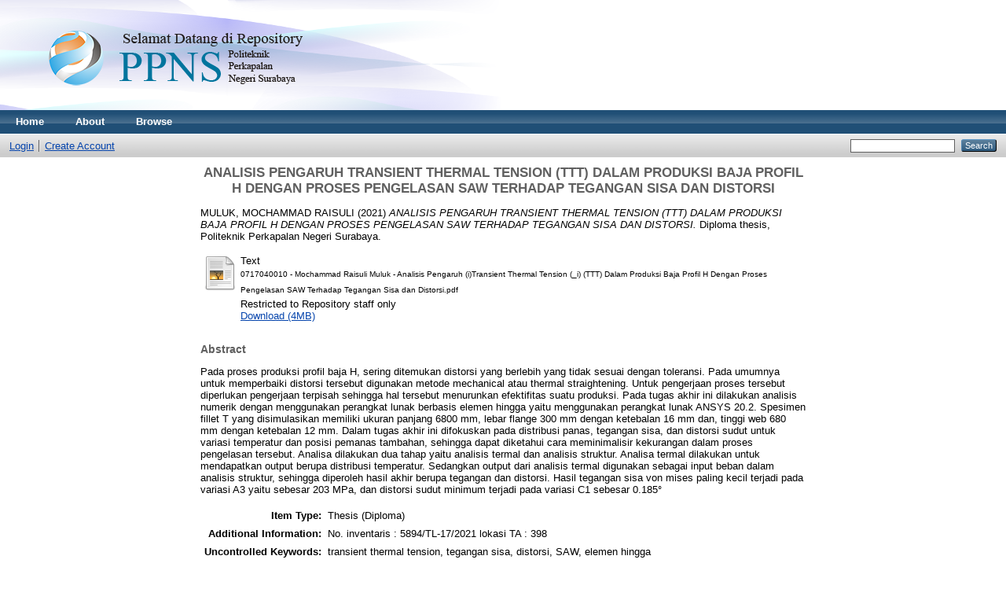

--- FILE ---
content_type: text/html; charset=utf-8
request_url: http://repository.ppns.ac.id/3863/
body_size: 6219
content:
<!DOCTYPE html PUBLIC "-//W3C//DTD XHTML 1.0 Transitional//EN" "http://www.w3.org/TR/xhtml1/DTD/xhtml1-transitional.dtd">
<html xmlns="http://www.w3.org/1999/xhtml">
  <head>
    <meta http-equiv="X-UA-Compatible" content="IE=edge" />
    <title> ANALISIS PENGARUH TRANSIENT THERMAL TENSION (TTT) DALAM PRODUKSI BAJA PROFIL H DENGAN PROSES PENGELASAN SAW TERHADAP TEGANGAN SISA DAN DISTORSI  - Politeknik Perkapalan Negeri Surabaya</title>
    <link rel="icon" href="/favicon.ico" type="image/x-icon" />
    <link rel="shortcut icon" href="/favicon.ico" type="image/x-icon" />
    <meta name="eprints.eprintid" content="3863" />
<meta name="eprints.rev_number" content="8" />
<meta name="eprints.eprint_status" content="archive" />
<meta name="eprints.userid" content="1" />
<meta name="eprints.dir" content="disk0/00/00/38/63" />
<meta name="eprints.datestamp" content="2022-04-12 07:24:28" />
<meta name="eprints.lastmod" content="2022-04-12 07:24:28" />
<meta name="eprints.status_changed" content="2022-04-12 07:24:28" />
<meta name="eprints.type" content="thesis" />
<meta name="eprints.metadata_visibility" content="show" />
<meta name="eprints.creators_name" content="MULUK, MOCHAMMAD RAISULI" />
<meta name="eprints.creators_id" content="mochammadraisuli2student.ppns,ac,id" />
<meta name="eprints.contributors_name" content="ARI, MUHAMAD" />
<meta name="eprints.contributors_name" content="RUDDIANTO, RUDDIANTO" />
<meta name="eprints.corp_creators" content="Politeknik Perkapalan Negeri Surabaya" />
<meta name="eprints.title" content="ANALISIS PENGARUH TRANSIENT THERMAL TENSION
(TTT) DALAM PRODUKSI BAJA PROFIL H DENGAN PROSES
PENGELASAN SAW TERHADAP TEGANGAN SISA DAN
DISTORSI" />
<meta name="eprints.ispublished" content="pub" />
<meta name="eprints.subjects" content="TPL.1" />
<meta name="eprints.divisions" content="tp" />
<meta name="eprints.full_text_status" content="restricted" />
<meta name="eprints.keywords" content="transient thermal tension, tegangan sisa, distorsi, SAW, elemen
hingga" />
<meta name="eprints.note" content="No. inventaris : 5894/TL-17/2021
lokasi TA : 398" />
<meta name="eprints.abstract" content="Pada proses produksi profil baja H, sering ditemukan distorsi yang
berlebih yang tidak sesuai dengan toleransi. Pada umumnya untuk memperbaiki
distorsi tersebut digunakan metode mechanical atau thermal straightening. Untuk
pengerjaan proses tersebut diperlukan pengerjaan terpisah sehingga hal tersebut
menurunkan efektifitas suatu produksi. Pada tugas akhir ini dilakukan analisis
numerik dengan menggunakan perangkat lunak berbasis elemen hingga yaitu
menggunakan perangkat lunak ANSYS 20.2. Spesimen fillet T yang disimulasikan
memiliki ukuran panjang 6800 mm, lebar flange 300 mm dengan ketebalan 16 mm
dan, tinggi web 680 mm dengan ketebalan 12 mm. Dalam tugas akhir ini difokuskan
pada distribusi panas, tegangan sisa, dan distorsi sudut untuk variasi temperatur dan
posisi pemanas tambahan, sehingga dapat diketahui cara meminimalisir
kekurangan dalam proses pengelasan tersebut. Analisa dilakukan dua tahap yaitu
analisis termal dan analisis struktur. Analisa termal dilakukan untuk mendapatkan
output berupa distribusi temperatur. Sedangkan output dari analisis termal
digunakan sebagai input beban dalam analisis struktur, sehingga diperoleh hasil
akhir berupa tegangan dan distorsi. Hasil tegangan sisa von mises paling kecil
terjadi pada variasi A3 yaitu sebesar 203 MPa, dan distorsi sudut minimum terjadi
pada variasi C1 sebesar 0.185°" />
<meta name="eprints.date" content="2021" />
<meta name="eprints.date_type" content="published" />
<meta name="eprints.pages" content="81" />
<meta name="eprints.institution" content="Politeknik Perkapalan Negeri Surabaya" />
<meta name="eprints.department" content="607501A#TL" />
<meta name="eprints.thesis_type" content="diploma" />
<meta name="eprints.thesis_name" content="dphil" />
<meta name="eprints.referencetext" content="ANSYS,Inc. (2013). ANSYS Mechanical APDL Element Reference. Canonsburg:
ANSYS.
Arunkumar, M., Dhinakaran, V., Sivashanmugam, N., &amp; Petley, V. (2019). Effect
of Plasma Arc Welding on Residual Stress and Distortion of Thin Titanium
Sheet. Materials Research.
ASM Handbook. (1993). Welding, Brazing, and Soldering (Vol. 6). Ohio.
AWS Welding Handbook Edition 9. (2001). Welding Science and Technology (Vol.
1). Miami.
Bai, Q., Ma, Y., Xing, S., Chen, Z., &amp; Kang, X. (2017). Prediction of the
Temperature Distribution and Microstructure in the HAZ of SA508Gr4
Reactor Pressure Vessel Steel. ISIJ International, 57(5), 1-8.
Bette. (1999). Fabrication, Applications Engineering, in: The Welding Engineer’s
Current Knowledge. 8-11.
Blodgett, O. W. (1966). Design of Welded Structures. Cleveland: The James F.
Lincoln Arc Welding Foundation.
Caron, J., Heinze, C., Schwenk, C., Rethmeier, M., S, B. S., &amp; Lippold, J. (2010).
Effect of Continuous Cooling Transformation Variations on Numerical
Calculation of Welding-Induced Residual Stresses. Welding Journal, 89(7),
151-160.
Damale, A. V., &amp; Nandukar, K. N. (2015). Numerical Simulation of Side Heating
for Controlling Angular Distortion in Multipass MMAW Butt Welded
Plates. Sadhana, 40(2), 487-502.
Davis, J. R. (Ed.). (2001). Alloying: Understanding The Basics. Ohio: ASM
International.
Goktug, G. (1986). Real Time Non-Contact Measurement and Analysis for the
Control of Distortion During Welding. Istanbul: Istanbul Technical
University.
Haryadi, G. D. (2007). Analisis Kerusakan Hasil Pengelasan Bawah Air pada
Lambung Kapal dengan Bahan Elektroda RB 26 Terseloti. Rotasi, 9(1), 31-
41.
Kou, S. (2003). Welding Metalurgy. Hoboken, New Jersey, United State of
Amerika: Wiley Interscience.
66
Kurniawan, I., Girawan, B. A., Muasih, I., &amp; Susanto, Y. (2020). Rancang Bangun
Alat Pemanas Induksi Proses Perlakuan Panas. Journal of Mechanical
Engineering and Science, 1(1), 21-30.
Logan, D. L. (2000). A First Course In the Finite Element Method. Platteville:
University of Wisconsin.
Masubuchi, K. (1980). Analysis of Welded Structures. Oxford: Pergamon Press.
Michaleris, P., &amp; Sun, X. (1997). Finite Element Analysis of Thermal Tensioning
Techniques Mitigating Weld Buckling Distortion. Welding Journal, 76(11),
451-457.
Nagy, T. (2012). Investigation of Thermal Techniques to Mitigate Buckling
Distortion in Welded Panels. Cranfield: Cranfield University.
Pilipenko, A. (2001). Computer Simulation of Residual Stress and Distort of Thick
Plates in Multi-Electrode Submerged Arc Welding. Their Mitigation
Techniques. Trondheim: Norwegian University of Science and Technology.
Qurrota A., N. A. (2016). Analisis Pengaruh Variasi Urutan Pengelasan Terhadap
Tegangan Sisa dan Distorsi Pada Pengelasan Smaw Sambungan Tubular Y
dengan Metode Elemen Hingga. Surabaya: Institut Teknologi Sepuluh
Nopember.
Siswanto, R. (2018). Buku Ajar Teknologi Pengelasan. Banjarmasin: Universitas
Lambung Mangkurat.
Tanaka, T. (1981). Controlled Rolling of Steel Plate and Strip. International Metals
Review, 26(1), 185-212.
Wicaksono, A. P. (2005). Simulasi Distribusi Panas, Tegangan Sisa dan Distorsi
dengan Metode Elemen Hingga pada Pengelasan Fillet Tipe T. Surabaya:
Institut Teknologi Sepuluh Nopember.
Wiryosumarto, H., &amp; Okumura, T. (1996). Teknologi Pengelasan Logam. Jakarta:
Pradnya Paramita." />
<meta name="eprints.citation" content="  MULUK, MOCHAMMAD RAISULI  (2021) ANALISIS PENGARUH TRANSIENT THERMAL TENSION (TTT) DALAM PRODUKSI BAJA PROFIL H DENGAN PROSES PENGELASAN SAW TERHADAP TEGANGAN SISA DAN DISTORSI.  Diploma thesis, Politeknik Perkapalan Negeri Surabaya.   " />
<meta name="eprints.document_url" content="http://repository.ppns.ac.id/3863/1/0717040010%20-%20Mochammad%20Raisuli%20Muluk%20-%20Analisis%20Pengaruh%20%28i%29Transient%20Thermal%20Tension%20%28_i%29%20%28TTT%29%20Dalam%20Produksi%20Baja%20Profil%20H%20Dengan%20Proses%20Pengelasan%20SAW%20Terhadap%20Tegangan%20Sisa%20dan%20Distorsi.pdf" />
<link rel="schema.DC" href="http://purl.org/DC/elements/1.0/" />
<meta name="DC.relation" content="http://repository.ppns.ac.id/3863/" />
<meta name="DC.title" content="ANALISIS PENGARUH TRANSIENT THERMAL TENSION
(TTT) DALAM PRODUKSI BAJA PROFIL H DENGAN PROSES
PENGELASAN SAW TERHADAP TEGANGAN SISA DAN
DISTORSI" />
<meta name="DC.creator" content="MULUK, MOCHAMMAD RAISULI" />
<meta name="DC.subject" content="Pengelasan (Welding)" />
<meta name="DC.description" content="Pada proses produksi profil baja H, sering ditemukan distorsi yang
berlebih yang tidak sesuai dengan toleransi. Pada umumnya untuk memperbaiki
distorsi tersebut digunakan metode mechanical atau thermal straightening. Untuk
pengerjaan proses tersebut diperlukan pengerjaan terpisah sehingga hal tersebut
menurunkan efektifitas suatu produksi. Pada tugas akhir ini dilakukan analisis
numerik dengan menggunakan perangkat lunak berbasis elemen hingga yaitu
menggunakan perangkat lunak ANSYS 20.2. Spesimen fillet T yang disimulasikan
memiliki ukuran panjang 6800 mm, lebar flange 300 mm dengan ketebalan 16 mm
dan, tinggi web 680 mm dengan ketebalan 12 mm. Dalam tugas akhir ini difokuskan
pada distribusi panas, tegangan sisa, dan distorsi sudut untuk variasi temperatur dan
posisi pemanas tambahan, sehingga dapat diketahui cara meminimalisir
kekurangan dalam proses pengelasan tersebut. Analisa dilakukan dua tahap yaitu
analisis termal dan analisis struktur. Analisa termal dilakukan untuk mendapatkan
output berupa distribusi temperatur. Sedangkan output dari analisis termal
digunakan sebagai input beban dalam analisis struktur, sehingga diperoleh hasil
akhir berupa tegangan dan distorsi. Hasil tegangan sisa von mises paling kecil
terjadi pada variasi A3 yaitu sebesar 203 MPa, dan distorsi sudut minimum terjadi
pada variasi C1 sebesar 0.185°" />
<meta name="DC.date" content="2021" />
<meta name="DC.type" content="Thesis" />
<meta name="DC.type" content="NonPeerReviewed" />
<meta name="DC.format" content="text" />
<meta name="DC.language" content="en" />
<meta name="DC.identifier" content="http://repository.ppns.ac.id/3863/1/0717040010%20-%20Mochammad%20Raisuli%20Muluk%20-%20Analisis%20Pengaruh%20%28i%29Transient%20Thermal%20Tension%20%28_i%29%20%28TTT%29%20Dalam%20Produksi%20Baja%20Profil%20H%20Dengan%20Proses%20Pengelasan%20SAW%20Terhadap%20Tegangan%20Sisa%20dan%20Distorsi.pdf" />
<meta name="DC.identifier" content="  MULUK, MOCHAMMAD RAISULI  (2021) ANALISIS PENGARUH TRANSIENT THERMAL TENSION (TTT) DALAM PRODUKSI BAJA PROFIL H DENGAN PROSES PENGELASAN SAW TERHADAP TEGANGAN SISA DAN DISTORSI.  Diploma thesis, Politeknik Perkapalan Negeri Surabaya.   " />
<link rel="alternate" href="http://repository.ppns.ac.id/cgi/export/eprint/3863/ContextObject/repo-eprint-3863.xml" type="text/xml; charset=utf-8" title="OpenURL ContextObject" />
<link rel="alternate" href="http://repository.ppns.ac.id/cgi/export/eprint/3863/RDFNT/repo-eprint-3863.nt" type="text/plain" title="RDF+N-Triples" />
<link rel="alternate" href="http://repository.ppns.ac.id/cgi/export/eprint/3863/RDFXML/repo-eprint-3863.rdf" type="application/rdf+xml" title="RDF+XML" />
<link rel="alternate" href="http://repository.ppns.ac.id/cgi/export/eprint/3863/XML/repo-eprint-3863.xml" type="application/vnd.eprints.data+xml; charset=utf-8" title="EP3 XML" />
<link rel="alternate" href="http://repository.ppns.ac.id/cgi/export/eprint/3863/Atom/repo-eprint-3863.xml" type="application/atom+xml;charset=utf-8" title="Atom" />
<link rel="alternate" href="http://repository.ppns.ac.id/cgi/export/eprint/3863/BibTeX/repo-eprint-3863.bib" type="text/plain" title="BibTeX" />
<link rel="alternate" href="http://repository.ppns.ac.id/cgi/export/eprint/3863/EndNote/repo-eprint-3863.enw" type="text/plain; charset=utf-8" title="EndNote" />
<link rel="alternate" href="http://repository.ppns.ac.id/cgi/export/eprint/3863/DIDL/repo-eprint-3863.xml" type="text/xml; charset=utf-8" title="MPEG-21 DIDL" />
<link rel="alternate" href="http://repository.ppns.ac.id/cgi/export/eprint/3863/RDFN3/repo-eprint-3863.n3" type="text/n3" title="RDF+N3" />
<link rel="alternate" href="http://repository.ppns.ac.id/cgi/export/eprint/3863/Text/repo-eprint-3863.txt" type="text/plain; charset=utf-8" title="ASCII Citation" />
<link rel="alternate" href="http://repository.ppns.ac.id/cgi/export/eprint/3863/COinS/repo-eprint-3863.txt" type="text/plain; charset=utf-8" title="OpenURL ContextObject in Span" />
<link rel="alternate" href="http://repository.ppns.ac.id/cgi/export/eprint/3863/JSON/repo-eprint-3863.js" type="application/json; charset=utf-8" title="JSON" />
<link rel="alternate" href="http://repository.ppns.ac.id/cgi/export/eprint/3863/Simple/repo-eprint-3863.txt" type="text/plain; charset=utf-8" title="Simple Metadata" />
<link rel="alternate" href="http://repository.ppns.ac.id/cgi/export/eprint/3863/RIS/repo-eprint-3863.ris" type="text/plain" title="Reference Manager" />
<link rel="alternate" href="http://repository.ppns.ac.id/cgi/export/eprint/3863/HTML/repo-eprint-3863.html" type="text/html; charset=utf-8" title="HTML Citation" />
<link rel="alternate" href="http://repository.ppns.ac.id/cgi/export/eprint/3863/MODS/repo-eprint-3863.xml" type="text/xml; charset=utf-8" title="MODS" />
<link rel="alternate" href="http://repository.ppns.ac.id/cgi/export/eprint/3863/DC/repo-eprint-3863.txt" type="text/plain; charset=utf-8" title="Dublin Core" />
<link rel="alternate" href="http://repository.ppns.ac.id/cgi/export/eprint/3863/METS/repo-eprint-3863.xml" type="text/xml; charset=utf-8" title="METS" />
<link rel="alternate" href="http://repository.ppns.ac.id/cgi/export/eprint/3863/Refer/repo-eprint-3863.refer" type="text/plain" title="Refer" />
<link rel="Top" href="http://repository.ppns.ac.id/" />
    <link rel="Sword" href="http://repository.ppns.ac.id/sword-app/servicedocument" />
    <link rel="SwordDeposit" href="http://repository.ppns.ac.id/id/contents" />
    <link rel="Search" type="text/html" href="http://repository.ppns.ac.id/cgi/search" />
    <link rel="Search" type="application/opensearchdescription+xml" href="http://repository.ppns.ac.id/cgi/opensearchdescription" />
    <script type="text/javascript">
// <![CDATA[
var eprints_http_root = "http:\/\/repository.ppns.ac.id";
var eprints_http_cgiroot = "http:\/\/repository.ppns.ac.id\/cgi";
var eprints_oai_archive_id = "repository.ppns.ac.id";
var eprints_logged_in = false;
// ]]></script>
    <style type="text/css">.ep_logged_in { display: none }</style>
    <link rel="stylesheet" type="text/css" href="/style/auto-3.3.15.css" />
    <script type="text/javascript" src="/javascript/auto-3.3.15.js"><!--padder--></script>
    <!--[if lte IE 6]>
        <link rel="stylesheet" type="text/css" href="/style/ie6.css" />
   <![endif]-->
    <meta name="Generator" content="EPrints 3.3.15" />
    <meta http-equiv="Content-Type" content="text/html; charset=UTF-8" />
    <meta http-equiv="Content-Language" content="en" />
    
  </head>
  <body>
    
    <div class="ep_tm_header ep_noprint">
      <div class="ep_tm_site_logo">
        <a href="http://repository.ppns.ac.id/" title="Politeknik Perkapalan Negeri Surabaya">
          <img alt="Politeknik Perkapalan Negeri Surabaya" src="/images/sitelogo.png" />
        </a>
      </div>
      <ul class="ep_tm_menu">
        <li>
          <a href="http://repository.ppns.ac.id">
            Home
          </a>
        </li>
        <li>
          <a href="http://repository.ppns.ac.id/information.html">
            About
          </a>
        </li>
        <li>
          <a href="http://repository.ppns.ac.id/view/" menu="ep_tm_menu_browse">
            Browse
          </a>
          <ul id="ep_tm_menu_browse" style="display:none;">
            <li>
              <a href="http://repository.ppns.ac.id/view/year/">
                Browse by 
                Year
              </a>
            </li>
            <li>
              <a href="http://repository.ppns.ac.id/view/subjects/">
                Browse by 
                Subject
              </a>
            </li>
            <li>
              <a href="http://repository.ppns.ac.id/view/divisions/">
                Browse by 
                Division
              </a>
            </li>
            <li>
              <a href="http://repository.ppns.ac.id/view/creators/">
                Browse by 
                Author
              </a>
            </li>
          </ul>
        </li>
      </ul>
      <table class="ep_tm_searchbar">
        <tr>
          <td align="left">
            <ul class="ep_tm_key_tools" id="ep_tm_menu_tools"><li><a href="http://repository.ppns.ac.id/cgi/users/home">Login</a></li><li><a href="/cgi/register">Create Account</a></li></ul>
          </td>
          <td align="right" style="white-space: nowrap">
            
            <form method="get" accept-charset="utf-8" action="http://repository.ppns.ac.id/cgi/search" style="display:inline">
              <input class="ep_tm_searchbarbox" size="20" type="text" name="q" />
              <input class="ep_tm_searchbarbutton" value="Search" type="submit" name="_action_search" />
              <input type="hidden" name="_action_search" value="Search" />
              <input type="hidden" name="_order" value="bytitle" />
              <input type="hidden" name="basic_srchtype" value="ALL" />
              <input type="hidden" name="_satisfyall" value="ALL" />
            </form>
          </td>
        </tr>
      </table>
    </div>
    <div>
      <div class="ep_tm_page_content">
        <h1 class="ep_tm_pagetitle">
          

ANALISIS PENGARUH TRANSIENT THERMAL TENSION&#13;
(TTT) DALAM PRODUKSI BAJA PROFIL H DENGAN PROSES&#13;
PENGELASAN SAW TERHADAP TEGANGAN SISA DAN&#13;
DISTORSI


        </h1>
        <div class="ep_summary_content"><div class="ep_summary_content_left"></div><div class="ep_summary_content_right"></div><div class="ep_summary_content_top"></div><div class="ep_summary_content_main">

  <p style="margin-bottom: 1em">
    


    <span class="person_name">MULUK, MOCHAMMAD RAISULI</span>
  

(2021)

<em>ANALISIS PENGARUH TRANSIENT THERMAL TENSION&#13;
(TTT) DALAM PRODUKSI BAJA PROFIL H DENGAN PROSES&#13;
PENGELASAN SAW TERHADAP TEGANGAN SISA DAN&#13;
DISTORSI.</em>


    Diploma thesis, Politeknik Perkapalan Negeri Surabaya.
  




  </p>

  

  

    
  
    
      
      <table>
        
          <tr>
            <td valign="top" align="right"><a href="http://repository.ppns.ac.id/3863/1/0717040010%20-%20Mochammad%20Raisuli%20Muluk%20-%20Analisis%20Pengaruh%20%28i%29Transient%20Thermal%20Tension%20%28_i%29%20%28TTT%29%20Dalam%20Produksi%20Baja%20Profil%20H%20Dengan%20Proses%20Pengelasan%20SAW%20Terhadap%20Tegangan%20Sisa%20dan%20Distorsi.pdf" class="ep_document_link"><img class="ep_doc_icon" alt="[img]" src="http://repository.ppns.ac.id/style/images/fileicons/text.png" border="0" /></a></td>
            <td valign="top">
              

<!-- document citation -->


<span class="ep_document_citation">
<span class="document_format">Text</span>
<br /><span class="document_filename">0717040010 - Mochammad Raisuli Muluk - Analisis Pengaruh (i)Transient Thermal Tension (_i) (TTT) Dalam Produksi Baja Profil H Dengan Proses Pengelasan SAW Terhadap Tegangan Sisa dan Distorsi.pdf</span>


  <br />Restricted to Repository staff only


</span>

<br />
              <a href="http://repository.ppns.ac.id/3863/1/0717040010%20-%20Mochammad%20Raisuli%20Muluk%20-%20Analisis%20Pengaruh%20%28i%29Transient%20Thermal%20Tension%20%28_i%29%20%28TTT%29%20Dalam%20Produksi%20Baja%20Profil%20H%20Dengan%20Proses%20Pengelasan%20SAW%20Terhadap%20Tegangan%20Sisa%20dan%20Distorsi.pdf" class="ep_document_link">Download (4MB)</a>
              
              
  
              <ul>
              
              </ul>
            </td>
          </tr>
        
      </table>
    

  

  

  
    <h2>Abstract</h2>
    <p style="text-align: left; margin: 1em auto 0em auto">Pada proses produksi profil baja H, sering ditemukan distorsi yang&#13;
berlebih yang tidak sesuai dengan toleransi. Pada umumnya untuk memperbaiki&#13;
distorsi tersebut digunakan metode mechanical atau thermal straightening. Untuk&#13;
pengerjaan proses tersebut diperlukan pengerjaan terpisah sehingga hal tersebut&#13;
menurunkan efektifitas suatu produksi. Pada tugas akhir ini dilakukan analisis&#13;
numerik dengan menggunakan perangkat lunak berbasis elemen hingga yaitu&#13;
menggunakan perangkat lunak ANSYS 20.2. Spesimen fillet T yang disimulasikan&#13;
memiliki ukuran panjang 6800 mm, lebar flange 300 mm dengan ketebalan 16 mm&#13;
dan, tinggi web 680 mm dengan ketebalan 12 mm. Dalam tugas akhir ini difokuskan&#13;
pada distribusi panas, tegangan sisa, dan distorsi sudut untuk variasi temperatur dan&#13;
posisi pemanas tambahan, sehingga dapat diketahui cara meminimalisir&#13;
kekurangan dalam proses pengelasan tersebut. Analisa dilakukan dua tahap yaitu&#13;
analisis termal dan analisis struktur. Analisa termal dilakukan untuk mendapatkan&#13;
output berupa distribusi temperatur. Sedangkan output dari analisis termal&#13;
digunakan sebagai input beban dalam analisis struktur, sehingga diperoleh hasil&#13;
akhir berupa tegangan dan distorsi. Hasil tegangan sisa von mises paling kecil&#13;
terjadi pada variasi A3 yaitu sebesar 203 MPa, dan distorsi sudut minimum terjadi&#13;
pada variasi C1 sebesar 0.185°</p>
  

  <table style="margin-bottom: 1em; margin-top: 1em;" cellpadding="3">
    <tr>
      <th align="right">Item Type:</th>
      <td>
        Thesis
        
        
        (Diploma)
      </td>
    </tr>
    
    
      
    
      
        <tr>
          <th align="right">Additional Information:</th>
          <td valign="top">No. inventaris : 5894/TL-17/2021&#13;
lokasi TA : 398</td>
        </tr>
      
    
      
        <tr>
          <th align="right">Uncontrolled Keywords:</th>
          <td valign="top">transient thermal tension, tegangan sisa, distorsi, SAW, elemen&#13;
hingga</td>
        </tr>
      
    
      
        <tr>
          <th align="right">Subjects:</th>
          <td valign="top"><a href="http://repository.ppns.ac.id/view/subjects/TPL=2E1.html">TPL - Teknik Pengelasan &gt; Pengelasan (Welding)</a></td>
        </tr>
      
    
      
        <tr>
          <th align="right">Divisions:</th>
          <td valign="top"><a href="http://repository.ppns.ac.id/view/divisions/tp/">Jurusan Teknik Bangunan Kapal &gt; D4 Teknik Pengelasan</a></td>
        </tr>
      
    
      
    
      
        <tr>
          <th align="right">Depositing User:</th>
          <td valign="top">

<span class="ep_name_citation">Unnamed user with email <a href="mailto:repository@ppns.ac.id">repository@ppns.ac.id</a></span>

</td>
        </tr>
      
    
      
        <tr>
          <th align="right">Date Deposited:</th>
          <td valign="top">12 Apr 2022 07:24</td>
        </tr>
      
    
      
        <tr>
          <th align="right">Last Modified:</th>
          <td valign="top">12 Apr 2022 07:24</td>
        </tr>
      
    
    <tr>
      <th align="right">URI:</th>
      <td valign="top"><a href="http://repository.ppns.ac.id/id/eprint/3863">http://repository.ppns.ac.id/id/eprint/3863</a></td>
    </tr>
  </table>

  
  

  
    <h3>Actions (login required)</h3>
    <table class="ep_summary_page_actions">
    
      <tr>
        <td><a href="/cgi/users/home?screen=EPrint%3A%3AView&amp;eprintid=3863"><img src="/style/images/action_view.png" title="View Item" alt="View Item" class="ep_form_action_icon" /></a></td>
        <td>View Item</td>
      </tr>
    
    </table>
  

</div><div class="ep_summary_content_bottom"></div><div class="ep_summary_content_after"></div></div>
      </div>
    </div>
    <div class="ep_tm_footer ep_noprint">
      <div class="ep_tm_eprints_logo">
        <a href="http://eprints.org/software/">
          <img alt="EPrints Logo" src="/images/eprintslogo.gif" />
        </a>
      </div>
      <div>Politeknik Perkapalan Negeri Surabaya is powered by <em><a href="http://eprints.org/software/">EPrints 3</a></em> which is developed by the <a href="http://www.ecs.soton.ac.uk/">School of Electronics and Computer Science</a> at the University of Southampton. <a href="http://repository.ppns.ac.id/eprints/">More information and software credits</a>.</div>
    </div>
  </body>
</html>